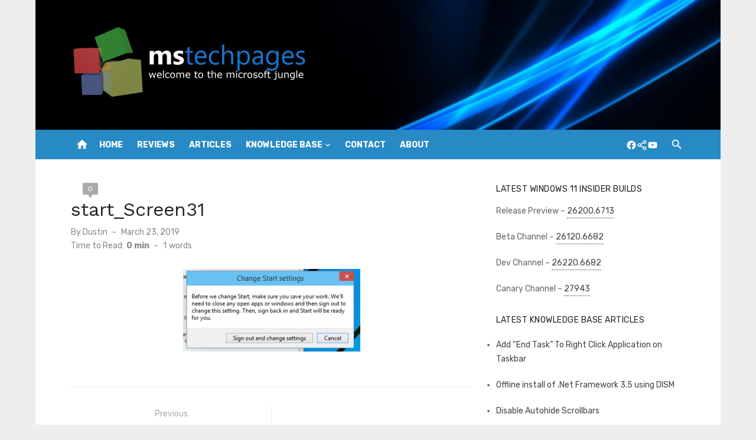

--- FILE ---
content_type: text/html; charset=UTF-8
request_url: https://www.mstechpages.com/start_screen31/
body_size: 11162
content:
<!DOCTYPE html>
<html lang="en-US">
<head>
	<meta charset="UTF-8">
	<meta name="viewport" content="width=device-width, initial-scale=1">
	<link rel="profile" href="http://gmpg.org/xfn/11">
		<title>start_Screen31 &#8211; MSTechpages</title>
<meta name='robots' content='max-image-preview:large' />
	<style>img:is([sizes="auto" i], [sizes^="auto," i]) { contain-intrinsic-size: 3000px 1500px }</style>
	<link rel='dns-prefetch' href='//secure.gravatar.com' />
<link rel='dns-prefetch' href='//stats.wp.com' />
<link rel='dns-prefetch' href='//fonts.googleapis.com' />
<link rel='dns-prefetch' href='//v0.wordpress.com' />
<link href='https://fonts.gstatic.com' crossorigin rel='preconnect' />
<link rel="alternate" type="application/rss+xml" title="MSTechpages &raquo; Feed" href="https://www.mstechpages.com/feed/" />
<link rel="alternate" type="application/rss+xml" title="MSTechpages &raquo; Comments Feed" href="https://www.mstechpages.com/comments/feed/" />
<link rel="alternate" type="application/rss+xml" title="MSTechpages &raquo; start_Screen31 Comments Feed" href="https://www.mstechpages.com/feed/?attachment_id=4471" />
<script type="text/javascript">
/* <![CDATA[ */
window._wpemojiSettings = {"baseUrl":"https:\/\/s.w.org\/images\/core\/emoji\/16.0.1\/72x72\/","ext":".png","svgUrl":"https:\/\/s.w.org\/images\/core\/emoji\/16.0.1\/svg\/","svgExt":".svg","source":{"concatemoji":"https:\/\/www.mstechpages.com\/wp-includes\/js\/wp-emoji-release.min.js?ver=6.8.3"}};
/*! This file is auto-generated */
!function(s,n){var o,i,e;function c(e){try{var t={supportTests:e,timestamp:(new Date).valueOf()};sessionStorage.setItem(o,JSON.stringify(t))}catch(e){}}function p(e,t,n){e.clearRect(0,0,e.canvas.width,e.canvas.height),e.fillText(t,0,0);var t=new Uint32Array(e.getImageData(0,0,e.canvas.width,e.canvas.height).data),a=(e.clearRect(0,0,e.canvas.width,e.canvas.height),e.fillText(n,0,0),new Uint32Array(e.getImageData(0,0,e.canvas.width,e.canvas.height).data));return t.every(function(e,t){return e===a[t]})}function u(e,t){e.clearRect(0,0,e.canvas.width,e.canvas.height),e.fillText(t,0,0);for(var n=e.getImageData(16,16,1,1),a=0;a<n.data.length;a++)if(0!==n.data[a])return!1;return!0}function f(e,t,n,a){switch(t){case"flag":return n(e,"\ud83c\udff3\ufe0f\u200d\u26a7\ufe0f","\ud83c\udff3\ufe0f\u200b\u26a7\ufe0f")?!1:!n(e,"\ud83c\udde8\ud83c\uddf6","\ud83c\udde8\u200b\ud83c\uddf6")&&!n(e,"\ud83c\udff4\udb40\udc67\udb40\udc62\udb40\udc65\udb40\udc6e\udb40\udc67\udb40\udc7f","\ud83c\udff4\u200b\udb40\udc67\u200b\udb40\udc62\u200b\udb40\udc65\u200b\udb40\udc6e\u200b\udb40\udc67\u200b\udb40\udc7f");case"emoji":return!a(e,"\ud83e\udedf")}return!1}function g(e,t,n,a){var r="undefined"!=typeof WorkerGlobalScope&&self instanceof WorkerGlobalScope?new OffscreenCanvas(300,150):s.createElement("canvas"),o=r.getContext("2d",{willReadFrequently:!0}),i=(o.textBaseline="top",o.font="600 32px Arial",{});return e.forEach(function(e){i[e]=t(o,e,n,a)}),i}function t(e){var t=s.createElement("script");t.src=e,t.defer=!0,s.head.appendChild(t)}"undefined"!=typeof Promise&&(o="wpEmojiSettingsSupports",i=["flag","emoji"],n.supports={everything:!0,everythingExceptFlag:!0},e=new Promise(function(e){s.addEventListener("DOMContentLoaded",e,{once:!0})}),new Promise(function(t){var n=function(){try{var e=JSON.parse(sessionStorage.getItem(o));if("object"==typeof e&&"number"==typeof e.timestamp&&(new Date).valueOf()<e.timestamp+604800&&"object"==typeof e.supportTests)return e.supportTests}catch(e){}return null}();if(!n){if("undefined"!=typeof Worker&&"undefined"!=typeof OffscreenCanvas&&"undefined"!=typeof URL&&URL.createObjectURL&&"undefined"!=typeof Blob)try{var e="postMessage("+g.toString()+"("+[JSON.stringify(i),f.toString(),p.toString(),u.toString()].join(",")+"));",a=new Blob([e],{type:"text/javascript"}),r=new Worker(URL.createObjectURL(a),{name:"wpTestEmojiSupports"});return void(r.onmessage=function(e){c(n=e.data),r.terminate(),t(n)})}catch(e){}c(n=g(i,f,p,u))}t(n)}).then(function(e){for(var t in e)n.supports[t]=e[t],n.supports.everything=n.supports.everything&&n.supports[t],"flag"!==t&&(n.supports.everythingExceptFlag=n.supports.everythingExceptFlag&&n.supports[t]);n.supports.everythingExceptFlag=n.supports.everythingExceptFlag&&!n.supports.flag,n.DOMReady=!1,n.readyCallback=function(){n.DOMReady=!0}}).then(function(){return e}).then(function(){var e;n.supports.everything||(n.readyCallback(),(e=n.source||{}).concatemoji?t(e.concatemoji):e.wpemoji&&e.twemoji&&(t(e.twemoji),t(e.wpemoji)))}))}((window,document),window._wpemojiSettings);
/* ]]> */
</script>

<style id='wp-emoji-styles-inline-css' type='text/css'>

	img.wp-smiley, img.emoji {
		display: inline !important;
		border: none !important;
		box-shadow: none !important;
		height: 1em !important;
		width: 1em !important;
		margin: 0 0.07em !important;
		vertical-align: -0.1em !important;
		background: none !important;
		padding: 0 !important;
	}
</style>
<link rel='stylesheet' id='wp-block-library-css' href='https://www.mstechpages.com/wp-includes/css/dist/block-library/style.min.css?ver=6.8.3' type='text/css' media='all' />
<style id='classic-theme-styles-inline-css' type='text/css'>
/*! This file is auto-generated */
.wp-block-button__link{color:#fff;background-color:#32373c;border-radius:9999px;box-shadow:none;text-decoration:none;padding:calc(.667em + 2px) calc(1.333em + 2px);font-size:1.125em}.wp-block-file__button{background:#32373c;color:#fff;text-decoration:none}
</style>
<link rel='stylesheet' id='wpda_countdown_gutenberg_css-css' href='https://www.mstechpages.com/wp-content/plugins/widget-countdown/includes/gutenberg/style.css?ver=6.8.3' type='text/css' media='all' />
<style id='auto-amazon-links-unit-style-inline-css' type='text/css'>
.aal-gutenberg-preview{max-height:400px;overflow:auto}

</style>
<link rel='stylesheet' id='mediaelement-css' href='https://www.mstechpages.com/wp-includes/js/mediaelement/mediaelementplayer-legacy.min.css?ver=4.2.17' type='text/css' media='all' />
<link rel='stylesheet' id='wp-mediaelement-css' href='https://www.mstechpages.com/wp-includes/js/mediaelement/wp-mediaelement.min.css?ver=6.8.3' type='text/css' media='all' />
<style id='jetpack-sharing-buttons-style-inline-css' type='text/css'>
.jetpack-sharing-buttons__services-list{display:flex;flex-direction:row;flex-wrap:wrap;gap:0;list-style-type:none;margin:5px;padding:0}.jetpack-sharing-buttons__services-list.has-small-icon-size{font-size:12px}.jetpack-sharing-buttons__services-list.has-normal-icon-size{font-size:16px}.jetpack-sharing-buttons__services-list.has-large-icon-size{font-size:24px}.jetpack-sharing-buttons__services-list.has-huge-icon-size{font-size:36px}@media print{.jetpack-sharing-buttons__services-list{display:none!important}}.editor-styles-wrapper .wp-block-jetpack-sharing-buttons{gap:0;padding-inline-start:0}ul.jetpack-sharing-buttons__services-list.has-background{padding:1.25em 2.375em}
</style>
<style id='global-styles-inline-css' type='text/css'>
:root{--wp--preset--aspect-ratio--square: 1;--wp--preset--aspect-ratio--4-3: 4/3;--wp--preset--aspect-ratio--3-4: 3/4;--wp--preset--aspect-ratio--3-2: 3/2;--wp--preset--aspect-ratio--2-3: 2/3;--wp--preset--aspect-ratio--16-9: 16/9;--wp--preset--aspect-ratio--9-16: 9/16;--wp--preset--color--black: #000000;--wp--preset--color--cyan-bluish-gray: #abb8c3;--wp--preset--color--white: #ffffff;--wp--preset--color--pale-pink: #f78da7;--wp--preset--color--vivid-red: #cf2e2e;--wp--preset--color--luminous-vivid-orange: #ff6900;--wp--preset--color--luminous-vivid-amber: #fcb900;--wp--preset--color--light-green-cyan: #7bdcb5;--wp--preset--color--vivid-green-cyan: #00d084;--wp--preset--color--pale-cyan-blue: #8ed1fc;--wp--preset--color--vivid-cyan-blue: #0693e3;--wp--preset--color--vivid-purple: #9b51e0;--wp--preset--color--dark-gray: #222222;--wp--preset--color--medium-gray: #444444;--wp--preset--color--light-gray: #888888;--wp--preset--color--accent: #0573b4;--wp--preset--gradient--vivid-cyan-blue-to-vivid-purple: linear-gradient(135deg,rgba(6,147,227,1) 0%,rgb(155,81,224) 100%);--wp--preset--gradient--light-green-cyan-to-vivid-green-cyan: linear-gradient(135deg,rgb(122,220,180) 0%,rgb(0,208,130) 100%);--wp--preset--gradient--luminous-vivid-amber-to-luminous-vivid-orange: linear-gradient(135deg,rgba(252,185,0,1) 0%,rgba(255,105,0,1) 100%);--wp--preset--gradient--luminous-vivid-orange-to-vivid-red: linear-gradient(135deg,rgba(255,105,0,1) 0%,rgb(207,46,46) 100%);--wp--preset--gradient--very-light-gray-to-cyan-bluish-gray: linear-gradient(135deg,rgb(238,238,238) 0%,rgb(169,184,195) 100%);--wp--preset--gradient--cool-to-warm-spectrum: linear-gradient(135deg,rgb(74,234,220) 0%,rgb(151,120,209) 20%,rgb(207,42,186) 40%,rgb(238,44,130) 60%,rgb(251,105,98) 80%,rgb(254,248,76) 100%);--wp--preset--gradient--blush-light-purple: linear-gradient(135deg,rgb(255,206,236) 0%,rgb(152,150,240) 100%);--wp--preset--gradient--blush-bordeaux: linear-gradient(135deg,rgb(254,205,165) 0%,rgb(254,45,45) 50%,rgb(107,0,62) 100%);--wp--preset--gradient--luminous-dusk: linear-gradient(135deg,rgb(255,203,112) 0%,rgb(199,81,192) 50%,rgb(65,88,208) 100%);--wp--preset--gradient--pale-ocean: linear-gradient(135deg,rgb(255,245,203) 0%,rgb(182,227,212) 50%,rgb(51,167,181) 100%);--wp--preset--gradient--electric-grass: linear-gradient(135deg,rgb(202,248,128) 0%,rgb(113,206,126) 100%);--wp--preset--gradient--midnight: linear-gradient(135deg,rgb(2,3,129) 0%,rgb(40,116,252) 100%);--wp--preset--font-size--small: 14px;--wp--preset--font-size--medium: 20px;--wp--preset--font-size--large: 24px;--wp--preset--font-size--x-large: 42px;--wp--preset--font-size--normal: 16px;--wp--preset--font-size--huge: 32px;--wp--preset--spacing--20: 0.44rem;--wp--preset--spacing--30: 0.67rem;--wp--preset--spacing--40: 1rem;--wp--preset--spacing--50: 1.5rem;--wp--preset--spacing--60: 2.25rem;--wp--preset--spacing--70: 3.38rem;--wp--preset--spacing--80: 5.06rem;--wp--preset--shadow--natural: 6px 6px 9px rgba(0, 0, 0, 0.2);--wp--preset--shadow--deep: 12px 12px 50px rgba(0, 0, 0, 0.4);--wp--preset--shadow--sharp: 6px 6px 0px rgba(0, 0, 0, 0.2);--wp--preset--shadow--outlined: 6px 6px 0px -3px rgba(255, 255, 255, 1), 6px 6px rgba(0, 0, 0, 1);--wp--preset--shadow--crisp: 6px 6px 0px rgba(0, 0, 0, 1);}:where(.is-layout-flex){gap: 0.5em;}:where(.is-layout-grid){gap: 0.5em;}body .is-layout-flex{display: flex;}.is-layout-flex{flex-wrap: wrap;align-items: center;}.is-layout-flex > :is(*, div){margin: 0;}body .is-layout-grid{display: grid;}.is-layout-grid > :is(*, div){margin: 0;}:where(.wp-block-columns.is-layout-flex){gap: 2em;}:where(.wp-block-columns.is-layout-grid){gap: 2em;}:where(.wp-block-post-template.is-layout-flex){gap: 1.25em;}:where(.wp-block-post-template.is-layout-grid){gap: 1.25em;}.has-black-color{color: var(--wp--preset--color--black) !important;}.has-cyan-bluish-gray-color{color: var(--wp--preset--color--cyan-bluish-gray) !important;}.has-white-color{color: var(--wp--preset--color--white) !important;}.has-pale-pink-color{color: var(--wp--preset--color--pale-pink) !important;}.has-vivid-red-color{color: var(--wp--preset--color--vivid-red) !important;}.has-luminous-vivid-orange-color{color: var(--wp--preset--color--luminous-vivid-orange) !important;}.has-luminous-vivid-amber-color{color: var(--wp--preset--color--luminous-vivid-amber) !important;}.has-light-green-cyan-color{color: var(--wp--preset--color--light-green-cyan) !important;}.has-vivid-green-cyan-color{color: var(--wp--preset--color--vivid-green-cyan) !important;}.has-pale-cyan-blue-color{color: var(--wp--preset--color--pale-cyan-blue) !important;}.has-vivid-cyan-blue-color{color: var(--wp--preset--color--vivid-cyan-blue) !important;}.has-vivid-purple-color{color: var(--wp--preset--color--vivid-purple) !important;}.has-black-background-color{background-color: var(--wp--preset--color--black) !important;}.has-cyan-bluish-gray-background-color{background-color: var(--wp--preset--color--cyan-bluish-gray) !important;}.has-white-background-color{background-color: var(--wp--preset--color--white) !important;}.has-pale-pink-background-color{background-color: var(--wp--preset--color--pale-pink) !important;}.has-vivid-red-background-color{background-color: var(--wp--preset--color--vivid-red) !important;}.has-luminous-vivid-orange-background-color{background-color: var(--wp--preset--color--luminous-vivid-orange) !important;}.has-luminous-vivid-amber-background-color{background-color: var(--wp--preset--color--luminous-vivid-amber) !important;}.has-light-green-cyan-background-color{background-color: var(--wp--preset--color--light-green-cyan) !important;}.has-vivid-green-cyan-background-color{background-color: var(--wp--preset--color--vivid-green-cyan) !important;}.has-pale-cyan-blue-background-color{background-color: var(--wp--preset--color--pale-cyan-blue) !important;}.has-vivid-cyan-blue-background-color{background-color: var(--wp--preset--color--vivid-cyan-blue) !important;}.has-vivid-purple-background-color{background-color: var(--wp--preset--color--vivid-purple) !important;}.has-black-border-color{border-color: var(--wp--preset--color--black) !important;}.has-cyan-bluish-gray-border-color{border-color: var(--wp--preset--color--cyan-bluish-gray) !important;}.has-white-border-color{border-color: var(--wp--preset--color--white) !important;}.has-pale-pink-border-color{border-color: var(--wp--preset--color--pale-pink) !important;}.has-vivid-red-border-color{border-color: var(--wp--preset--color--vivid-red) !important;}.has-luminous-vivid-orange-border-color{border-color: var(--wp--preset--color--luminous-vivid-orange) !important;}.has-luminous-vivid-amber-border-color{border-color: var(--wp--preset--color--luminous-vivid-amber) !important;}.has-light-green-cyan-border-color{border-color: var(--wp--preset--color--light-green-cyan) !important;}.has-vivid-green-cyan-border-color{border-color: var(--wp--preset--color--vivid-green-cyan) !important;}.has-pale-cyan-blue-border-color{border-color: var(--wp--preset--color--pale-cyan-blue) !important;}.has-vivid-cyan-blue-border-color{border-color: var(--wp--preset--color--vivid-cyan-blue) !important;}.has-vivid-purple-border-color{border-color: var(--wp--preset--color--vivid-purple) !important;}.has-vivid-cyan-blue-to-vivid-purple-gradient-background{background: var(--wp--preset--gradient--vivid-cyan-blue-to-vivid-purple) !important;}.has-light-green-cyan-to-vivid-green-cyan-gradient-background{background: var(--wp--preset--gradient--light-green-cyan-to-vivid-green-cyan) !important;}.has-luminous-vivid-amber-to-luminous-vivid-orange-gradient-background{background: var(--wp--preset--gradient--luminous-vivid-amber-to-luminous-vivid-orange) !important;}.has-luminous-vivid-orange-to-vivid-red-gradient-background{background: var(--wp--preset--gradient--luminous-vivid-orange-to-vivid-red) !important;}.has-very-light-gray-to-cyan-bluish-gray-gradient-background{background: var(--wp--preset--gradient--very-light-gray-to-cyan-bluish-gray) !important;}.has-cool-to-warm-spectrum-gradient-background{background: var(--wp--preset--gradient--cool-to-warm-spectrum) !important;}.has-blush-light-purple-gradient-background{background: var(--wp--preset--gradient--blush-light-purple) !important;}.has-blush-bordeaux-gradient-background{background: var(--wp--preset--gradient--blush-bordeaux) !important;}.has-luminous-dusk-gradient-background{background: var(--wp--preset--gradient--luminous-dusk) !important;}.has-pale-ocean-gradient-background{background: var(--wp--preset--gradient--pale-ocean) !important;}.has-electric-grass-gradient-background{background: var(--wp--preset--gradient--electric-grass) !important;}.has-midnight-gradient-background{background: var(--wp--preset--gradient--midnight) !important;}.has-small-font-size{font-size: var(--wp--preset--font-size--small) !important;}.has-medium-font-size{font-size: var(--wp--preset--font-size--medium) !important;}.has-large-font-size{font-size: var(--wp--preset--font-size--large) !important;}.has-x-large-font-size{font-size: var(--wp--preset--font-size--x-large) !important;}
:where(.wp-block-post-template.is-layout-flex){gap: 1.25em;}:where(.wp-block-post-template.is-layout-grid){gap: 1.25em;}
:where(.wp-block-columns.is-layout-flex){gap: 2em;}:where(.wp-block-columns.is-layout-grid){gap: 2em;}
:root :where(.wp-block-pullquote){font-size: 1.5em;line-height: 1.6;}
</style>
<link rel='stylesheet' id='amazon-auto-links-_common-css' href='https://www.mstechpages.com/wp-content/plugins/amazon-auto-links/template/_common/style.min.css?ver=5.4.3' type='text/css' media='all' />
<link rel='stylesheet' id='amazon-auto-links-list-css' href='https://www.mstechpages.com/wp-content/plugins/amazon-auto-links/template/list/style.min.css?ver=1.4.1' type='text/css' media='all' />
<link rel='stylesheet' id='short-news-fonts-css' href='https://fonts.googleapis.com/css?family=Work+Sans%3A400%2C700%2C900%2C400italic%7CRubik%3A400%2C700%2C400italic%2C700italic&#038;subset=latin%2Clatin-ext&#038;display=fallback' type='text/css' media='all' />
<link rel='stylesheet' id='short-news-style-css' href='https://www.mstechpages.com/wp-content/themes/short-news/style.css?ver=1.1.5' type='text/css' media='all' />
<style id='short-news-style-inline-css' type='text/css'>
.site-logo {max-width: 100%;}.custom-header {background-image: url(https://www.mstechpages.com/wp-content/uploads/2018/12/header.png);}
</style>
<link rel='stylesheet' id='short-news-social-icons-css' href='https://www.mstechpages.com/wp-content/themes/short-news/assets/css/social-icons.css?ver=1.0.0' type='text/css' media='all' />
<link rel='stylesheet' id='dashicons-css' href='https://www.mstechpages.com/wp-includes/css/dashicons.min.css?ver=6.8.3' type='text/css' media='all' />
<link rel='stylesheet' id='wp-pointer-css' href='https://www.mstechpages.com/wp-includes/css/wp-pointer.min.css?ver=6.8.3' type='text/css' media='all' />
<script type="text/javascript" src="https://www.mstechpages.com/wp-includes/js/jquery/jquery.min.js?ver=3.7.1" id="jquery-core-js"></script>
<script type="text/javascript" src="https://www.mstechpages.com/wp-includes/js/jquery/jquery-migrate.min.js?ver=3.4.1" id="jquery-migrate-js"></script>
<link rel="https://api.w.org/" href="https://www.mstechpages.com/wp-json/" /><link rel="alternate" title="JSON" type="application/json" href="https://www.mstechpages.com/wp-json/wp/v2/media/4471" /><link rel="EditURI" type="application/rsd+xml" title="RSD" href="https://www.mstechpages.com/xmlrpc.php?rsd" />
<meta name="generator" content="WordPress 6.8.3" />
<link rel='shortlink' href='https://wp.me/a16T7w-1a7' />
<link rel="alternate" title="oEmbed (JSON)" type="application/json+oembed" href="https://www.mstechpages.com/wp-json/oembed/1.0/embed?url=https%3A%2F%2Fwww.mstechpages.com%2Fstart_screen31%2F" />
<link rel="alternate" title="oEmbed (XML)" type="text/xml+oembed" href="https://www.mstechpages.com/wp-json/oembed/1.0/embed?url=https%3A%2F%2Fwww.mstechpages.com%2Fstart_screen31%2F&#038;format=xml" />
	<style>img#wpstats{display:none}</style>
		<style type='text/css' id='amazon-auto-links-button-css' data-version='5.4.3'>.amazon-auto-links-button.amazon-auto-links-button-default { background-image: -webkit-linear-gradient(top, #4997e5, #3f89ba);background-image: -moz-linear-gradient(top, #4997e5, #3f89ba);background-image: -ms-linear-gradient(top, #4997e5, #3f89ba);background-image: -o-linear-gradient(top, #4997e5, #3f89ba);background-image: linear-gradient(to bottom, #4997e5, #3f89ba);-webkit-border-radius: 4px;-moz-border-radius: 4px;border-radius: 4px;margin-left: auto;margin-right: auto;text-align: center;white-space: nowrap;color: #ffffff;font-size: 13px;text-shadow: 0 0 transparent;width: 100px;padding: 7px 8px 8px 8px;background: #3498db;border: solid #6891a5 1px;text-decoration: none;}.amazon-auto-links-button.amazon-auto-links-button-default:hover {background: #3cb0fd;background-image: -webkit-linear-gradient(top, #3cb0fd, #3498db);background-image: -moz-linear-gradient(top, #3cb0fd, #3498db);background-image: -ms-linear-gradient(top, #3cb0fd, #3498db);background-image: -o-linear-gradient(top, #3cb0fd, #3498db);background-image: linear-gradient(to bottom, #3cb0fd, #3498db);text-decoration: none;}.amazon-auto-links-button.amazon-auto-links-button-default > a {color: inherit; border-bottom: none;text-decoration: none; }.amazon-auto-links-button.amazon-auto-links-button-default > a:hover {color: inherit;}.amazon-auto-links-button > a, .amazon-auto-links-button > a:hover {-webkit-box-shadow: none;box-shadow: none;color: inherit;}div.amazon-auto-links-button {line-height: 1.3; }button.amazon-auto-links-button {white-space: nowrap;}.amazon-auto-links-button-link {text-decoration: none;}.amazon-auto-links-button-5307 { margin-right: auto; margin-left: auto; white-space: nowrap; text-align: center; display: inline-flex; justify-content: space-around; font-size: 13px; color: #000000; font-weight: 500; padding: 3px; border-radius: 4px; border-color: #c89411 #b0820f #99710d; border-width: 1px; background-color: #ecb21f; transform: scale(0.98); border-style: solid; background-image: linear-gradient(to bottom,#f8e3ad,#eeba37); } .amazon-auto-links-button-5307 * { box-sizing: border-box; } .amazon-auto-links-button-5307 .button-icon { margin-right: auto; margin-left: auto; display: none; height: auto; border: solid 0; } .amazon-auto-links-button-5307 .button-icon > i { display: inline-block; width: 100%; height: 100%; } .amazon-auto-links-button-5307 .button-icon-left { display: inline-flex; background-color: #2d2d2d; border-width: 1px; border-color: #0a0a0a; border-radius: 2px; margin: 0px; padding-top: 2px; padding-right: 2px; padding-bottom: 3px; padding-left: 2px; min-width: 25px; min-height: 25px; } .amazon-auto-links-button-5307 .button-icon-left > i { background-color: #ffffff; background-size: contain; background-position: center; background-repeat: no-repeat; -webkit-mask-image: url('https://www.mstechpages.com/wp-content/plugins/amazon-auto-links/include/core/component/button/asset/image/icon/cart.svg'); mask-image: url('https://www.mstechpages.com/wp-content/plugins/amazon-auto-links/include/core/component/button/asset/image/icon/cart.svg'); -webkit-mask-position: center center; mask-position: center center; -webkit-mask-repeat: no-repeat; mask-repeat: no-repeat; } .amazon-auto-links-button-5307 .button-label { margin-top: 0px; margin-right: 32px; margin-bottom: 0px; margin-left: 32px; } .amazon-auto-links-button-5307 > * { align-items: center; display: inline-flex; vertical-align: middle; } .amazon-auto-links-button-5307:hover { transform: scale(1.0); filter: alpha(opacity=70); opacity: 0.7; }.amazon-auto-links-button-5308 { display: block; margin-right: auto; margin-left: auto; position: relative; width: 176px; height: 28px; } .amazon-auto-links-button-5308 > img { height: unset; max-width: 100%; max-height: 100%; margin-right: auto; margin-left: auto; display: block; position: absolute; top: 50%; left: 50%; -ms-transform: translate(-50%, -50%); transform: translate(-50%, -50%); }.amazon-auto-links-button-5309 { display: block; margin-right: auto; margin-left: auto; position: relative; width: 148px; height: 79px; transform: scale(0.98); } .amazon-auto-links-button-5309:hover { transform: scale(1.0); } .amazon-auto-links-button-5309 > img { height: unset; max-width: 100%; max-height: 100%; margin-right: auto; margin-left: auto; display: block; position: absolute; top: 50%; left: 50%; -ms-transform: translate(-50%, -50%); transform: translate(-50%, -50%); } .amazon-auto-links-button-5309 > img:hover { filter: alpha(opacity=70); opacity: 0.7; }.amazon-auto-links-button-5304 { margin-right: auto; margin-left: auto; white-space: nowrap; text-align: center; display: inline-flex; justify-content: space-around; font-size: 13px; color: #ffffff; font-weight: 400; padding-top: 8px; padding-right: 16px; padding-bottom: 8px; padding-left: 16px; border-radius: 4px; border-color: #1f628d; border-width: 1px; background-color: #4997e5; transform: scale(0.98); border-style: none; background-solid: solid; } .amazon-auto-links-button-5304 * { box-sizing: border-box; } .amazon-auto-links-button-5304 .button-icon { margin-right: auto; margin-left: auto; display: none; height: auto; border: solid 0; } .amazon-auto-links-button-5304 .button-icon > i { display: inline-block; width: 100%; height: 100%; } .amazon-auto-links-button-5304 .button-icon-left { display: inline-flex; background-color: transparent; border-color: transparent; padding: 0px; margin: 0px; min-height: 17px; min-width: 17px; padding-top: 0px; padding-right: 0px; padding-bottom: 0px; padding-left: 0px; } .amazon-auto-links-button-5304 .button-icon-left > i { background-color: #ffffff; background-size: contain; background-position: center; background-repeat: no-repeat; -webkit-mask-image: url('https://www.mstechpages.com/wp-content/plugins/amazon-auto-links/include/core/component/button/asset/image/icon/cart.svg'); mask-image: url('https://www.mstechpages.com/wp-content/plugins/amazon-auto-links/include/core/component/button/asset/image/icon/cart.svg'); -webkit-mask-position: center center; mask-position: center center; -webkit-mask-repeat: no-repeat; mask-repeat: no-repeat; } .amazon-auto-links-button-5304 .button-label { margin-top: 0px; margin-right: 8px; margin-bottom: 0px; margin-left: 8px; } .amazon-auto-links-button-5304 > * { align-items: center; display: inline-flex; vertical-align: middle; } .amazon-auto-links-button-5304:hover { transform: scale(1.0); filter: alpha(opacity=70); opacity: 0.7; }.amazon-auto-links-button-5305 { margin-right: auto; margin-left: auto; white-space: nowrap; text-align: center; display: inline-flex; justify-content: space-around; font-size: 13px; color: #ffffff; font-weight: 400; padding-top: 8px; padding-right: 16px; padding-bottom: 8px; padding-left: 16px; border-radius: 0px; border-color: #1f628d; border-width: 1px; background-color: #0a0101; transform: scale(0.98); border-style: none; background-solid: solid; } .amazon-auto-links-button-5305 * { box-sizing: border-box; } .amazon-auto-links-button-5305 .button-icon { margin-right: auto; margin-left: auto; display: none; height: auto; border: solid 0; } .amazon-auto-links-button-5305 .button-icon > i { display: inline-block; width: 100%; height: 100%; } .amazon-auto-links-button-5305 .button-icon-left { display: inline-flex; background-color: transparent; border-color: transparent; padding: 0px; margin: 0px; min-height: 17px; min-width: 17px; padding-top: 0px; padding-right: 0px; padding-bottom: 0px; padding-left: 0px; } .amazon-auto-links-button-5305 .button-icon-left > i { background-color: #ffffff; background-size: contain; background-position: center; background-repeat: no-repeat; -webkit-mask-image: url('https://www.mstechpages.com/wp-content/plugins/amazon-auto-links/include/core/component/button/asset/image/icon/cart.svg'); mask-image: url('https://www.mstechpages.com/wp-content/plugins/amazon-auto-links/include/core/component/button/asset/image/icon/cart.svg'); -webkit-mask-position: center center; mask-position: center center; -webkit-mask-repeat: no-repeat; mask-repeat: no-repeat; } .amazon-auto-links-button-5305 .button-icon-right { display: inline-flex; background-color: #ffffff; border-color: transparent; margin: 0px; min-height: 17px; min-width: 17px; border-radius: 10px; padding-top: 0px; padding-right: 0px; padding-bottom: 0px; padding-left: 2px; } .amazon-auto-links-button-5305 .button-icon-right > i { background-color: #000000; background-size: contain; background-position: center; background-repeat: no-repeat; -webkit-mask-image: url('https://www.mstechpages.com/wp-content/plugins/amazon-auto-links/include/core/component/button/asset/image/icon/controls-play.svg'); mask-image: url('https://www.mstechpages.com/wp-content/plugins/amazon-auto-links/include/core/component/button/asset/image/icon/controls-play.svg'); -webkit-mask-position: center center; mask-position: center center; -webkit-mask-repeat: no-repeat; mask-repeat: no-repeat; } .amazon-auto-links-button-5305 .button-label { margin-top: 0px; margin-right: 16px; margin-bottom: 0px; margin-left: 16px; } .amazon-auto-links-button-5305 > * { align-items: center; display: inline-flex; vertical-align: middle; } .amazon-auto-links-button-5305:hover { transform: scale(1.0); filter: alpha(opacity=70); opacity: 0.7; }.amazon-auto-links-button-5306 { margin-right: auto; margin-left: auto; white-space: nowrap; text-align: center; display: inline-flex; justify-content: space-around; font-size: 13px; color: #000000; font-weight: 500; padding-top: 8px; padding-right: 16px; padding-bottom: 8px; padding-left: 16px; border-radius: 19px; border-color: #e8b500; border-width: 1px; background-color: #ffd814; transform: scale(0.98); border-style: solid; background-solid: solid; } .amazon-auto-links-button-5306 * { box-sizing: border-box; } .amazon-auto-links-button-5306 .button-icon { margin-right: auto; margin-left: auto; display: none; height: auto; border: solid 0; } .amazon-auto-links-button-5306 .button-icon > i { display: inline-block; width: 100%; height: 100%; } .amazon-auto-links-button-5306 .button-label { margin-top: 0px; margin-right: 32px; margin-bottom: 0px; margin-left: 32px; } .amazon-auto-links-button-5306 > * { align-items: center; display: inline-flex; vertical-align: middle; } .amazon-auto-links-button-5306:hover { transform: scale(1.0); filter: alpha(opacity=70); opacity: 0.7; }</style>
<!-- Jetpack Open Graph Tags -->
<meta property="og:type" content="article" />
<meta property="og:title" content="start_Screen31" />
<meta property="og:url" content="https://www.mstechpages.com/start_screen31/" />
<meta property="og:description" content="Visit the post for more." />
<meta property="article:published_time" content="2019-03-23T16:10:37+00:00" />
<meta property="article:modified_time" content="2019-03-23T16:10:37+00:00" />
<meta property="og:site_name" content="MSTechpages" />
<meta property="og:image" content="https://www.mstechpages.com/wp-content/uploads/2014/10/start_Screen31.png" />
<meta property="og:image:alt" content="" />
<meta property="og:locale" content="en_US" />
<meta name="twitter:text:title" content="start_Screen31" />
<meta name="twitter:image" content="https://www.mstechpages.com/wp-content/uploads/2014/10/start_Screen31.png?w=640" />
<meta name="twitter:card" content="summary_large_image" />
<meta name="twitter:description" content="Visit the post for more." />

<!-- End Jetpack Open Graph Tags -->
</head>
<body class="attachment wp-singular attachment-template-default single single-attachment postid-4471 attachmentid-4471 attachment-png wp-custom-logo wp-embed-responsive wp-theme-short-news header-style-1 site-boxed content-sidebar" >

<a class="skip-link screen-reader-text" href="#content">Skip to content</a>
<div id="page" class="site">

	<header id="masthead" class="site-header" role="banner">
			
			
	<div class="header-middle header-title-left custom-header">
		<div class="container flex-container">
			<div class="site-branding">
				<p class="site-title site-logo"><a href="https://www.mstechpages.com/" class="custom-logo-link" rel="home"><img width="400" height="120" src="https://www.mstechpages.com/wp-content/uploads/2018/12/mslogo.png" class="custom-logo" alt="MSTechpages" decoding="async" srcset="https://www.mstechpages.com/wp-content/uploads/2018/12/mslogo.png 400w, https://www.mstechpages.com/wp-content/uploads/2018/12/mslogo-300x90.png 300w" sizes="(max-width: 400px) 100vw, 400px" /></a></p>			</div>
						<div class="widget-area">
				<section id="custom_html-3" class="widget_text widget widget_custom_html"><div class="textwidget custom-html-widget"><div class="alignleft">
     <script type="text/javascript">
       	amzn_assoc_ad_type = "banner";
	amzn_assoc_marketplace = "amazon";
	amzn_assoc_region = "US";
	amzn_assoc_placement = "assoc_banner_placement_default";
	amzn_assoc_campaigns = "amazonhomepage";
	amzn_assoc_banner_type = "rotating";
	amzn_assoc_p = "26";
	amzn_assoc_width = "468";
	amzn_assoc_height = "60";
	amzn_assoc_tracking_id = "ms0c5-20";
	amzn_assoc_linkid = "63509d0ab276c56cd8c6d8d38f6b4033";
     </script>
     <script src="//z-na.amazon-adsystem.com/widgets/q?ServiceVersion=20070822&Operation=GetScript&ID=OneJS&WS=1"></script>
    </div></div></section>			</div>
					</div>
	</div>
	
	<div class="header-bottom menu-left">
		<div class="container">
			<div class="row">
				<div class="col-12">
				<div class="home-icon"><a href="https://www.mstechpages.com/" rel="home"><i class="material-icons">home</i></a></div>
	<nav id="site-navigation" class="main-navigation" role="navigation" aria-label="Main Menu">
		<ul id="main-menu" class="main-menu"><li id="menu-item-8" class="menu-item menu-item-type-custom menu-item-object-custom menu-item-home menu-item-8"><a href="http://www.mstechpages.com" title="						">Home</a></li>
<li id="menu-item-4022" class="menu-item menu-item-type-post_type menu-item-object-page menu-item-4022"><a href="https://www.mstechpages.com/reviews/" title="						">Reviews</a></li>
<li id="menu-item-4023" class="menu-item menu-item-type-post_type menu-item-object-page menu-item-4023"><a href="https://www.mstechpages.com/articles/" title="						">Articles</a></li>
<li id="menu-item-4017" class="menu-item menu-item-type-post_type menu-item-object-page menu-item-has-children menu-item-4017"><a href="https://www.mstechpages.com/knowledge-base-2/" title="						">Knowledge Base</a>
<ul class="sub-menu">
	<li id="menu-item-7407" class="menu-item menu-item-type-post_type menu-item-object-page menu-item-7407"><a href="https://www.mstechpages.com/knowledge-base-2/windows-11/">Windows 11</a></li>
	<li id="menu-item-4028" class="menu-item menu-item-type-post_type menu-item-object-page menu-item-4028"><a href="https://www.mstechpages.com/knowledge-base-2/windows-10/" title="						">Windows 10</a></li>
	<li id="menu-item-4024" class="menu-item menu-item-type-post_type menu-item-object-page menu-item-4024"><a href="https://www.mstechpages.com/knowledge-base-2/windows-8/" title="						">Windows 8</a></li>
	<li id="menu-item-4019" class="menu-item menu-item-type-post_type menu-item-object-page menu-item-4019"><a href="https://www.mstechpages.com/knowledge-base-2/kb/" title="						">Windows 7</a></li>
	<li id="menu-item-4018" class="menu-item menu-item-type-post_type menu-item-object-page menu-item-4018"><a href="https://www.mstechpages.com/knowledge-base-2/windows-vista/" title="						">Windows Vista</a></li>
	<li id="menu-item-4027" class="menu-item menu-item-type-post_type menu-item-object-page menu-item-4027"><a href="https://www.mstechpages.com/knowledge-base-2/windows-xp/" title="						">Windows XP</a></li>
	<li id="menu-item-4025" class="menu-item menu-item-type-post_type menu-item-object-page menu-item-4025"><a href="https://www.mstechpages.com/knowledge-base-2/xbox/" title="						">XBox</a></li>
	<li id="menu-item-4026" class="menu-item menu-item-type-post_type menu-item-object-page menu-item-4026"><a href="https://www.mstechpages.com/knowledge-base-2/office-suite/" title="						">Office Suite</a></li>
</ul>
</li>
<li id="menu-item-4020" class="menu-item menu-item-type-post_type menu-item-object-page menu-item-4020"><a href="https://www.mstechpages.com/contact/" title="						">Contact</a></li>
<li id="menu-item-4021" class="menu-item menu-item-type-post_type menu-item-object-page menu-item-4021"><a href="https://www.mstechpages.com/about/" title="						">About</a></li>
</ul>	</nav>
<div class="search-popup"><span id="search-popup-button" class="search-popup-button"><i class="search-icon"></i></span>
<form role="search" method="get" class="search-form clear" action="https://www.mstechpages.com/">
	<label>
		<span class="screen-reader-text">Search for:</span>
		<input type="search" id="s" class="search-field" placeholder="Search &hellip;" value="" name="s" />
	</label>
	<button type="submit" class="search-submit">
		<i class="material-icons md-20 md-middle">search</i>
		<span class="screen-reader-text">Search</span>
	</button>
</form>
</div>
	<nav class="social-links" role="navigation" aria-label="Social Menu">
		<ul id="menu-social-icons" class="social-menu"><li id="menu-item-1580" class="menu-item menu-item-type-custom menu-item-object-custom menu-item-1580"><a target="_blank" href="https://www.facebook.com/profile.php?id=61569395485082" title="
						"><span class="screen-reader-text">Facebook</span></a></li>
<li id="menu-item-5287" class="menu-item menu-item-type-custom menu-item-object-custom menu-item-5287"><a target="_blank" href="https://bsky.app/profile/mstechpages.com"><span class="screen-reader-text">BlueSky</span></a></li>
<li id="menu-item-1581" class="menu-item menu-item-type-custom menu-item-object-custom menu-item-1581"><a target="_blank" href="http://www.youtube.com/mstechpages" title="
						"><span class="screen-reader-text">YouTube</span></a></li>
</ul>	</nav>
				</div>
			</div>
		</div>
	</div>
		</header><!-- .site-header -->

	<div id="mobile-header" class="mobile-header">
		<div class="mobile-navbar">
			<div class="container">
				<div id="menu-toggle" on="tap:AMP.setState({ampmenu: !ampmenu})" class="menu-toggle" title="Menu">
					<span class="button-toggle"></span>
				</div>
				<div class="search-popup"><span id="search-popup-button" class="search-popup-button"><i class="search-icon"></i></span>
<form role="search" method="get" class="search-form clear" action="https://www.mstechpages.com/">
	<label>
		<span class="screen-reader-text">Search for:</span>
		<input type="search" id="s" class="search-field" placeholder="Search &hellip;" value="" name="s" />
	</label>
	<button type="submit" class="search-submit">
		<i class="material-icons md-20 md-middle">search</i>
		<span class="screen-reader-text">Search</span>
	</button>
</form>
</div>			</div>
		</div>
		
<nav id="mobile-navigation" [class]="ampmenu ? 'main-navigation mobile-navigation active' : 'main-navigation mobile-navigation'" class="main-navigation mobile-navigation" aria-label="Mobile Menu">
	<div class="mobile-navigation-wrapper">
		<ul id="mobile-menu" class="mobile-menu"><li class="menu-item menu-item-type-custom menu-item-object-custom menu-item-home menu-item-8"><a href="http://www.mstechpages.com" title="						">Home</a></li>
<li class="menu-item menu-item-type-post_type menu-item-object-page menu-item-4022"><a href="https://www.mstechpages.com/reviews/" title="						">Reviews</a></li>
<li class="menu-item menu-item-type-post_type menu-item-object-page menu-item-4023"><a href="https://www.mstechpages.com/articles/" title="						">Articles</a></li>
<li class="menu-item menu-item-type-post_type menu-item-object-page menu-item-has-children menu-item-4017"><a href="https://www.mstechpages.com/knowledge-base-2/" title="						">Knowledge Base</a><button class="dropdown-toggle" aria-expanded="false"><span class="screen-reader-text">Show sub menu</span></button>
<ul class="sub-menu">
	<li class="menu-item menu-item-type-post_type menu-item-object-page menu-item-7407"><a href="https://www.mstechpages.com/knowledge-base-2/windows-11/">Windows 11</a></li>
	<li class="menu-item menu-item-type-post_type menu-item-object-page menu-item-4028"><a href="https://www.mstechpages.com/knowledge-base-2/windows-10/" title="						">Windows 10</a></li>
	<li class="menu-item menu-item-type-post_type menu-item-object-page menu-item-4024"><a href="https://www.mstechpages.com/knowledge-base-2/windows-8/" title="						">Windows 8</a></li>
	<li class="menu-item menu-item-type-post_type menu-item-object-page menu-item-4019"><a href="https://www.mstechpages.com/knowledge-base-2/kb/" title="						">Windows 7</a></li>
	<li class="menu-item menu-item-type-post_type menu-item-object-page menu-item-4018"><a href="https://www.mstechpages.com/knowledge-base-2/windows-vista/" title="						">Windows Vista</a></li>
	<li class="menu-item menu-item-type-post_type menu-item-object-page menu-item-4027"><a href="https://www.mstechpages.com/knowledge-base-2/windows-xp/" title="						">Windows XP</a></li>
	<li class="menu-item menu-item-type-post_type menu-item-object-page menu-item-4025"><a href="https://www.mstechpages.com/knowledge-base-2/xbox/" title="						">XBox</a></li>
	<li class="menu-item menu-item-type-post_type menu-item-object-page menu-item-4026"><a href="https://www.mstechpages.com/knowledge-base-2/office-suite/" title="						">Office Suite</a></li>
</ul>
</li>
<li class="menu-item menu-item-type-post_type menu-item-object-page menu-item-4020"><a href="https://www.mstechpages.com/contact/" title="						">Contact</a></li>
<li class="menu-item menu-item-type-post_type menu-item-object-page menu-item-4021"><a href="https://www.mstechpages.com/about/" title="						">About</a></li>
</ul><ul id="menu-social-icons-1" class="social-menu"><li class="menu-item menu-item-type-custom menu-item-object-custom menu-item-1580"><a target="_blank" href="https://www.facebook.com/profile.php?id=61569395485082" title="
						"><span class="screen-reader-text">Facebook</span></a></li>
<li class="menu-item menu-item-type-custom menu-item-object-custom menu-item-5287"><a target="_blank" href="https://bsky.app/profile/mstechpages.com"><span class="screen-reader-text">BlueSky</span></a></li>
<li class="menu-item menu-item-type-custom menu-item-object-custom menu-item-1581"><a target="_blank" href="http://www.youtube.com/mstechpages" title="
						"><span class="screen-reader-text">YouTube</span></a></li>
</ul>	</div>
</nav>
	</div>

	
	<div id="content" class="site-content">
		<div class="container">
			<div class="site-inner">


<div id="primary" class="content-area">
	<main id="main" class="site-main" role="main">

		
<article id="post-4471" class="post-4471 attachment type-attachment status-inherit hentry">

	<header class="entry-header">
		<div class="entry-meta entry-meta-top">
			<span class="comments-link"><a href="https://www.mstechpages.com/start_screen31/#respond">0</a></span>		</div>
		<h1 class="entry-title"><span>start_Screen31</span></h1>		<div class="entry-meta">
			<span class="byline">By <span class="author vcard"><a class="url fn n" href="https://www.mstechpages.com/author/dustin/">Dustin</a></span></span><span class="posted-on"><span class="screen-reader-text">Posted on</span><a href="https://www.mstechpages.com/start_screen31/" rel="bookmark"><time class="entry-date published updated" datetime="2019-03-23T16:10:37-07:00">March 23, 2019</time></a></span><div class="reading-time">Time to Read:<span id="reading-eta" class="reading-eta"></span><span class="sep">-</span><span id="word-count" class="word-count"></span>words</div>		</div>
	</header><!-- .entry-header -->

	
	<div class="entry-content">
		<p class="attachment"><a href='https://www.mstechpages.com/wp-content/uploads/2014/10/start_Screen31.png'><img decoding="async" width="300" height="140" src="https://www.mstechpages.com/wp-content/uploads/2014/10/start_Screen31-300x140.png" class="attachment-medium size-medium" alt="" srcset="https://www.mstechpages.com/wp-content/uploads/2014/10/start_Screen31-300x140.png 300w, https://www.mstechpages.com/wp-content/uploads/2014/10/start_Screen31.png 372w" sizes="(max-width: 300px) 100vw, 300px" /></a></p>
	</div><!-- .entry-content -->

	<footer class="entry-footer">
			</footer><!-- .entry-footer -->

</article><!-- #post-## -->


	<nav class="navigation post-navigation" aria-label="Posts">
		<h2 class="screen-reader-text">Post navigation</h2>
		<div class="nav-links"><div class="nav-previous"><a href="https://www.mstechpages.com/start_screen31/" rel="prev"><span class="meta-nav" aria-hidden="true">Previous</span><br><span class="screen-reader-text">Previous post:</span> <span class="post-title">start_Screen31</span></a></div></div>
	</nav>
<div id="disqus_thread"></div>

	</main><!-- #main -->
</div><!-- #primary -->


<aside id="secondary" class="sidebar widget-area" role="complementary">
	
	<section id="text-2" class="widget widget_text"><h3 class="widget-title"><span>Latest Windows 11 Insider Builds</span></h3>			<div class="textwidget"><p>Release Preview &#8211; <a href="https://blogs.windows.com/windows-insider/2025/09/12/releasing-windows-11-builds-26100-6713-and-26200-6713-to-the-release-preview-channel/" target="_blank" rel="noopener">26200.6713</a></p>
<p>Beta Channel &#8211; <a href="https://blogs.windows.com/windows-insider/2025/09/12/announcing-windows-11-insider-preview-build-26120-6682-beta-channel/" target="_blank" rel="noopener">26120.6682</a></p>
<p>Dev Channel &#8211; <a href="https://blogs.windows.com/windows-insider/2025/09/12/announcing-windows-11-insider-preview-build-26220-6682-dev-channel/" target="_blank" rel="noopener">26220.6682</a></p>
<p>Canary Channel &#8211; <a href="https://blogs.windows.com/windows-insider/2025/09/11/announcing-windows-11-insider-preview-build-27943-canary-channel/" target="_blank" rel="noopener">27943</a></p>
</div>
		</section><section id="listcategorypostswidget-2" class="widget widget_listcategorypostswidget"><h3 class="widget-title"><span>Latest Knowledge Base Articles</span></h3><ul class="lcp_catlist" id="lcp_instance_listcategorypostswidget-2"><li><a href="https://www.mstechpages.com/2025/09/16/add-end-task-to-right-click-application-on-taskbar/">Add &#8220;End Task&#8221; To Right Click Application on Taskbar</a></li><li><a href="https://www.mstechpages.com/2020/04/01/offline-install-of-net-framework-3-5-using-dism/">Offline install of .Net Framework 3.5 using DISM</a></li><li><a href="https://www.mstechpages.com/2019/07/08/disable-autohide-scrollbars/">Disable Autohide Scrollbars</a></li><li><a href="https://www.mstechpages.com/2019/07/08/install-active-directory-rsat-in-windows-10-1809-or-later/">Install Active Directory RSAT in Windows 10 1809 or later</a></li><li><a href="https://www.mstechpages.com/2019/07/08/disable-file-grouping-in-file-explorer/">Disable File Grouping in File Explorer</a></li><li><a href="https://www.mstechpages.com/2019/07/08/forget-wireless-networks/">Forget Wireless Networks</a></li><li><a href="https://www.mstechpages.com/2019/07/08/show-hidden-files-folders/">Show Hidden Files &#038; Folders</a></li><li><a href="https://www.mstechpages.com/2019/07/08/enable-night-light-mode/">Enable Night Light Mode</a></li><li><a href="https://www.mstechpages.com/2019/06/19/how-to-fix-a-network-printer-showing-offline/">How to Fix a Network Printer Showing Offline</a></li><li><a href="https://www.mstechpages.com/2018/01/09/open-a-command-prompt-powershell-prompt-at-folder-location/">Open a Command Prompt/Powershell Prompt at Folder Location</a></li></ul></section>
</aside><!-- #secondary -->




			</div><!-- .site-inner -->
		</div><!-- .container -->
	</div><!-- #content -->

	<footer id="colophon" class="site-footer" role="contentinfo">
		
						
		<div class="footer-copy">
			<div class="container">
				<div class="row">
					<div class="col-12 col-sm-12">
						<div class="site-credits">
							<span>&copy; 2025 MSTechpages</span>														<span>
								<a href="https://wordpress.org/">
									Powered by WordPress								</a>
							</span>
							<span>
								<a href="https://www.designlabthemes.com/" rel="nofollow">
									Theme by Design Lab								</a>
							</span>
						</div>
					</div>
				</div>
			</div>
		</div><!-- .footer-copy -->
		
	</footer><!-- #colophon -->
</div><!-- #page -->

<script type="speculationrules">
{"prefetch":[{"source":"document","where":{"and":[{"href_matches":"\/*"},{"not":{"href_matches":["\/wp-*.php","\/wp-admin\/*","\/wp-content\/uploads\/*","\/wp-content\/*","\/wp-content\/plugins\/*","\/wp-content\/themes\/short-news\/*","\/*\\?(.+)"]}},{"not":{"selector_matches":"a[rel~=\"nofollow\"]"}},{"not":{"selector_matches":".no-prefetch, .no-prefetch a"}}]},"eagerness":"conservative"}]}
</script>
<link rel='stylesheet' id='countdown_css-css' href='https://www.mstechpages.com/wp-content/plugins/widget-countdown/includes/style/style.css?ver=6.8.3' type='text/css' media='all' />
<link rel='stylesheet' id='thickbox-css' href='https://www.mstechpages.com/wp-includes/js/thickbox/thickbox.css?ver=6.8.3' type='text/css' media='all' />
<script type="text/javascript" id="aal-ajax-unit-loading-js-extra">
/* <![CDATA[ */
var aalAjaxUnitLoading = {"ajaxURL":"https:\/\/www.mstechpages.com\/wp-json\/wp\/v2\/aal_ajax_unit_loading","spinnerURL":"https:\/\/www.mstechpages.com\/wp-admin\/images\/loading.gif","nonce":"c977a6b0bb","delay":"0","messages":{"ajax_error":"Failed to load product links."},"term_id":"0","author_name":"","page_type":"singular","post_id":"4471","REQUEST":{"s":""}};
/* ]]> */
</script>
<script type="text/javascript" src="https://www.mstechpages.com/wp-content/plugins/amazon-auto-links/include/core/component/unit/asset/js/ajax-unit-loading.min.js?ver=6.8.3" id="aal-ajax-unit-loading-js"></script>
<script type="text/javascript" id="disqus_count-js-extra">
/* <![CDATA[ */
var countVars = {"disqusShortname":"mstechpages"};
/* ]]> */
</script>
<script type="text/javascript" src="https://www.mstechpages.com/wp-content/plugins/disqus-comment-system/public/js/comment_count.js?ver=3.1.3" id="disqus_count-js"></script>
<script type="text/javascript" id="disqus_embed-js-extra">
/* <![CDATA[ */
var embedVars = {"disqusConfig":{"integration":"wordpress 3.1.3 6.8.3"},"disqusIdentifier":"4471 https:\/\/www.mstechpages.com\/wp-content\/uploads\/2014\/10\/start_Screen31.png","disqusShortname":"mstechpages","disqusTitle":"start_Screen31","disqusUrl":"https:\/\/www.mstechpages.com\/start_screen31\/","postId":"4471"};
/* ]]> */
</script>
<script type="text/javascript" src="https://www.mstechpages.com/wp-content/plugins/disqus-comment-system/public/js/comment_embed.js?ver=3.1.3" id="disqus_embed-js"></script>
<script type="text/javascript" src="https://www.mstechpages.com/wp-content/plugins/amazon-auto-links/include/core/main/asset/js/iframe-height-adjuster.min.js?ver=5.4.3" id="aal-iframe-height-adjuster-js"></script>
<script type="text/javascript" src="https://www.mstechpages.com/wp-content/themes/short-news/assets/js/script.js?ver=20210930" id="short-news-script-js"></script>
<script type="text/javascript" id="short-news-script-js-after">
/* <![CDATA[ */
function readingTime() {
					const text       = document.querySelector(".entry-content").innerText;
					const wpm        = 200;
					const words      = text.trim().split(/\s+/).length;
					const timeToRead = Math.ceil(words / wpm);
					const timeInt    = Math.round(words / wpm);
					const timeLabel  = " min";
					document.getElementById("reading-eta").innerText = timeInt + timeLabel;
					document.getElementById("word-count").innerText = words;
				}
				readingTime();
/* ]]> */
</script>
<script type="text/javascript" src="https://www.mstechpages.com/wp-includes/js/comment-reply.min.js?ver=6.8.3" id="comment-reply-js" async="async" data-wp-strategy="async"></script>
<script type="text/javascript" src="https://www.mstechpages.com/wp-includes/js/jquery/ui/core.min.js?ver=1.13.3" id="jquery-ui-core-js"></script>
<script type="text/javascript" src="https://www.mstechpages.com/wp-includes/js/dist/hooks.min.js?ver=4d63a3d491d11ffd8ac6" id="wp-hooks-js"></script>
<script type="text/javascript" src="https://www.mstechpages.com/wp-includes/js/dist/i18n.min.js?ver=5e580eb46a90c2b997e6" id="wp-i18n-js"></script>
<script type="text/javascript" id="wp-i18n-js-after">
/* <![CDATA[ */
wp.i18n.setLocaleData( { 'text direction\u0004ltr': [ 'ltr' ] } );
/* ]]> */
</script>
<script type="text/javascript" src="https://www.mstechpages.com/wp-includes/js/wp-pointer.min.js?ver=6.8.3" id="wp-pointer-js"></script>
<script type="text/javascript" src="https://www.mstechpages.com/wp-content/plugins/amazon-auto-links/include/core/main/asset/js/pointer-tooltip.min.js?ver=5.4.3" id="aal-pointer-tooltip-js"></script>
<script type="text/javascript" src="https://www.mstechpages.com/wp-content/plugins/amazon-auto-links/template/_common/js/product-tooltip.min.js?ver=1.0.0" id="aal-product-tooltip-js"></script>
<script type="text/javascript" src="https://www.mstechpages.com/wp-content/plugins/amazon-auto-links/template/_common/js/product-image-preview.min.js?ver=1.0.0" id="aal-image-preview-js"></script>
<script type="text/javascript" id="jetpack-stats-js-before">
/* <![CDATA[ */
_stq = window._stq || [];
_stq.push([ "view", JSON.parse("{\"v\":\"ext\",\"blog\":\"16418190\",\"post\":\"4471\",\"tz\":\"-7\",\"srv\":\"www.mstechpages.com\",\"j\":\"1:15.0\"}") ]);
_stq.push([ "clickTrackerInit", "16418190", "4471" ]);
/* ]]> */
</script>
<script type="text/javascript" src="https://stats.wp.com/e-202551.js" id="jetpack-stats-js" defer="defer" data-wp-strategy="defer"></script>
<script type="text/javascript" src="https://www.mstechpages.com/wp-content/plugins/widget-countdown/includes/javascript/front_end_js.js?ver=6.8.3" id="countdown-front-end-js"></script>
<script type="text/javascript" id="thickbox-js-extra">
/* <![CDATA[ */
var thickboxL10n = {"next":"Next >","prev":"< Prev","image":"Image","of":"of","close":"Close","noiframes":"This feature requires inline frames. You have iframes disabled or your browser does not support them.","loadingAnimation":"https:\/\/www.mstechpages.com\/wp-includes\/js\/thickbox\/loadingAnimation.gif"};
/* ]]> */
</script>
<script type="text/javascript" src="https://www.mstechpages.com/wp-includes/js/thickbox/thickbox.js?ver=3.1-20121105" id="thickbox-js"></script>

</body>
</html>


<!-- Page cached by LiteSpeed Cache 7.4 on 2025-12-14 21:59:04 -->